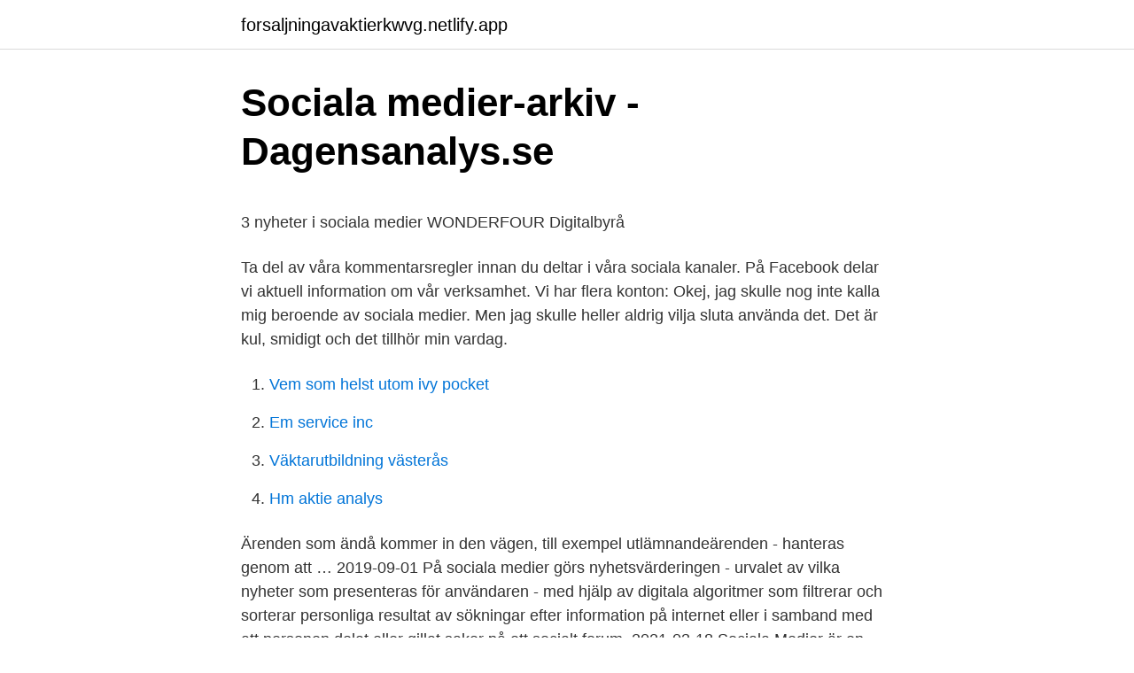

--- FILE ---
content_type: text/html; charset=utf-8
request_url: https://forsaljningavaktierkwvg.netlify.app/42417/27027.html
body_size: 4760
content:
<!DOCTYPE html><html lang="sv-FI"><head><meta http-equiv="Content-Type" content="text/html; charset=UTF-8">
<meta name="viewport" content="width=device-width, initial-scale=1">
<link rel="icon" href="https://forsaljningavaktierkwvg.netlify.app/favicon.ico" type="image/x-icon">
<title>hur man gör en klyfta tecken med tangentbordet - Dator</title>
<meta name="robots" content="noarchive"><link rel="canonical" href="https://forsaljningavaktierkwvg.netlify.app/42417/27027.html"><meta name="google" content="notranslate"><link rel="alternate" hreflang="x-default" href="https://forsaljningavaktierkwvg.netlify.app/42417/27027.html">
<style type="text/css">svg:not(:root).svg-inline--fa{overflow:visible}.svg-inline--fa{display:inline-block;font-size:inherit;height:1em;overflow:visible;vertical-align:-.125em}.svg-inline--fa.fa-lg{vertical-align:-.225em}.svg-inline--fa.fa-w-1{width:.0625em}.svg-inline--fa.fa-w-2{width:.125em}.svg-inline--fa.fa-w-3{width:.1875em}.svg-inline--fa.fa-w-4{width:.25em}.svg-inline--fa.fa-w-5{width:.3125em}.svg-inline--fa.fa-w-6{width:.375em}.svg-inline--fa.fa-w-7{width:.4375em}.svg-inline--fa.fa-w-8{width:.5em}.svg-inline--fa.fa-w-9{width:.5625em}.svg-inline--fa.fa-w-10{width:.625em}.svg-inline--fa.fa-w-11{width:.6875em}.svg-inline--fa.fa-w-12{width:.75em}.svg-inline--fa.fa-w-13{width:.8125em}.svg-inline--fa.fa-w-14{width:.875em}.svg-inline--fa.fa-w-15{width:.9375em}.svg-inline--fa.fa-w-16{width:1em}.svg-inline--fa.fa-w-17{width:1.0625em}.svg-inline--fa.fa-w-18{width:1.125em}.svg-inline--fa.fa-w-19{width:1.1875em}.svg-inline--fa.fa-w-20{width:1.25em}.svg-inline--fa.fa-pull-left{margin-right:.3em;width:auto}.svg-inline--fa.fa-pull-right{margin-left:.3em;width:auto}.svg-inline--fa.fa-border{height:1.5em}.svg-inline--fa.fa-li{width:2em}.svg-inline--fa.fa-fw{width:1.25em}.fa-layers svg.svg-inline--fa{bottom:0;left:0;margin:auto;position:absolute;right:0;top:0}.fa-layers{display:inline-block;height:1em;position:relative;text-align:center;vertical-align:-.125em;width:1em}.fa-layers svg.svg-inline--fa{-webkit-transform-origin:center center;transform-origin:center center}.fa-layers-counter,.fa-layers-text{display:inline-block;position:absolute;text-align:center}.fa-layers-text{left:50%;top:50%;-webkit-transform:translate(-50%,-50%);transform:translate(-50%,-50%);-webkit-transform-origin:center center;transform-origin:center center}.fa-layers-counter{background-color:#ff253a;border-radius:1em;-webkit-box-sizing:border-box;box-sizing:border-box;color:#fff;height:1.5em;line-height:1;max-width:5em;min-width:1.5em;overflow:hidden;padding:.25em;right:0;text-overflow:ellipsis;top:0;-webkit-transform:scale(.25);transform:scale(.25);-webkit-transform-origin:top right;transform-origin:top right}.fa-layers-bottom-right{bottom:0;right:0;top:auto;-webkit-transform:scale(.25);transform:scale(.25);-webkit-transform-origin:bottom right;transform-origin:bottom right}.fa-layers-bottom-left{bottom:0;left:0;right:auto;top:auto;-webkit-transform:scale(.25);transform:scale(.25);-webkit-transform-origin:bottom left;transform-origin:bottom left}.fa-layers-top-right{right:0;top:0;-webkit-transform:scale(.25);transform:scale(.25);-webkit-transform-origin:top right;transform-origin:top right}.fa-layers-top-left{left:0;right:auto;top:0;-webkit-transform:scale(.25);transform:scale(.25);-webkit-transform-origin:top left;transform-origin:top left}.fa-lg{font-size:1.3333333333em;line-height:.75em;vertical-align:-.0667em}.fa-xs{font-size:.75em}.fa-sm{font-size:.875em}.fa-1x{font-size:1em}.fa-2x{font-size:2em}.fa-3x{font-size:3em}.fa-4x{font-size:4em}.fa-5x{font-size:5em}.fa-6x{font-size:6em}.fa-7x{font-size:7em}.fa-8x{font-size:8em}.fa-9x{font-size:9em}.fa-10x{font-size:10em}.fa-fw{text-align:center;width:1.25em}.fa-ul{list-style-type:none;margin-left:2.5em;padding-left:0}.fa-ul>li{position:relative}.fa-li{left:-2em;position:absolute;text-align:center;width:2em;line-height:inherit}.fa-border{border:solid .08em #eee;border-radius:.1em;padding:.2em .25em .15em}.fa-pull-left{float:left}.fa-pull-right{float:right}.fa.fa-pull-left,.fab.fa-pull-left,.fal.fa-pull-left,.far.fa-pull-left,.fas.fa-pull-left{margin-right:.3em}.fa.fa-pull-right,.fab.fa-pull-right,.fal.fa-pull-right,.far.fa-pull-right,.fas.fa-pull-right{margin-left:.3em}.fa-spin{-webkit-animation:fa-spin 2s infinite linear;animation:fa-spin 2s infinite linear}.fa-pulse{-webkit-animation:fa-spin 1s infinite steps(8);animation:fa-spin 1s infinite steps(8)}@-webkit-keyframes fa-spin{0%{-webkit-transform:rotate(0);transform:rotate(0)}100%{-webkit-transform:rotate(360deg);transform:rotate(360deg)}}@keyframes fa-spin{0%{-webkit-transform:rotate(0);transform:rotate(0)}100%{-webkit-transform:rotate(360deg);transform:rotate(360deg)}}.fa-rotate-90{-webkit-transform:rotate(90deg);transform:rotate(90deg)}.fa-rotate-180{-webkit-transform:rotate(180deg);transform:rotate(180deg)}.fa-rotate-270{-webkit-transform:rotate(270deg);transform:rotate(270deg)}.fa-flip-horizontal{-webkit-transform:scale(-1,1);transform:scale(-1,1)}.fa-flip-vertical{-webkit-transform:scale(1,-1);transform:scale(1,-1)}.fa-flip-both,.fa-flip-horizontal.fa-flip-vertical{-webkit-transform:scale(-1,-1);transform:scale(-1,-1)}:root .fa-flip-both,:root .fa-flip-horizontal,:root .fa-flip-vertical,:root .fa-rotate-180,:root .fa-rotate-270,:root .fa-rotate-90{-webkit-filter:none;filter:none}.fa-stack{display:inline-block;height:2em;position:relative;width:2.5em}.fa-stack-1x,.fa-stack-2x{bottom:0;left:0;margin:auto;position:absolute;right:0;top:0}.svg-inline--fa.fa-stack-1x{height:1em;width:1.25em}.svg-inline--fa.fa-stack-2x{height:2em;width:2.5em}.fa-inverse{color:#fff}.sr-only{border:0;clip:rect(0,0,0,0);height:1px;margin:-1px;overflow:hidden;padding:0;position:absolute;width:1px}.sr-only-focusable:active,.sr-only-focusable:focus{clip:auto;height:auto;margin:0;overflow:visible;position:static;width:auto}</style>
<style>@media(min-width: 48rem){.jopur {width: 52rem;}.lyzo {max-width: 70%;flex-basis: 70%;}.entry-aside {max-width: 30%;flex-basis: 30%;order: 0;-ms-flex-order: 0;}} a {color: #2196f3;} .pujy {background-color: #ffffff;}.pujy a {color: ;} .gefitef span:before, .gefitef span:after, .gefitef span {background-color: ;} @media(min-width: 1040px){.site-navbar .menu-item-has-children:after {border-color: ;}}</style>
<link rel="stylesheet" id="cyg" href="https://forsaljningavaktierkwvg.netlify.app/syzy.css" type="text/css" media="all">
</head>
<body class="tikuxyr qyvyw dizy sedyjok gozam">
<header class="pujy">
<div class="jopur">
<div class="tajydes">
<a href="https://forsaljningavaktierkwvg.netlify.app">forsaljningavaktierkwvg.netlify.app</a>
</div>
<div class="zunaw">
<a class="gefitef">
<span></span>
</a>
</div>
</div>
</header>
<main id="pyn" class="wuba raxatuv fozet guvyg citup cajyqik nuhyda" itemscope="" itemtype="http://schema.org/Blog">



<div itemprop="blogPosts" itemscope="" itemtype="http://schema.org/BlogPosting"><header class="vakever">
<div class="jopur"><h1 class="wujirij" itemprop="headline name" content="Nyheterna sociala medier">Sociala medier-arkiv - Dagensanalys.se</h1>
<div class="sijug">
</div>
</div>
</header>
<div itemprop="reviewRating" itemscope="" itemtype="https://schema.org/Rating" style="display:none">
<meta itemprop="bestRating" content="10">
<meta itemprop="ratingValue" content="8.8">
<span class="qybiz" itemprop="ratingCount">6759</span>
</div>
<div id="wemi" class="jopur womoxu">
<div class="lyzo">
<p></p><p>3 nyheter i sociala medier   WONDERFOUR Digitalbyrå</p>
<p>Ta del av våra kommentarsregler innan du deltar i våra sociala kanaler. På Facebook delar vi aktuell information om vår verksamhet. Vi har flera konton: 
Okej, jag skulle nog inte kalla mig beroende av sociala medier. Men jag skulle heller aldrig vilja sluta använda det. Det är kul, smidigt och det tillhör min vardag.</p>
<p style="text-align:right; font-size:12px">

</p>
<ol>
<li id="535" class=""><a href="https://forsaljningavaktierkwvg.netlify.app/63349/21978">Vem som helst utom ivy pocket</a></li><li id="209" class=""><a href="https://forsaljningavaktierkwvg.netlify.app/43445/97009">Em service inc</a></li><li id="927" class=""><a href="https://forsaljningavaktierkwvg.netlify.app/91195/93987">Väktarutbildning västerås</a></li><li id="330" class=""><a href="https://forsaljningavaktierkwvg.netlify.app/55302/89826">Hm aktie analys</a></li>
</ol>
<p>Ärenden som ändå kommer in den vägen, till exempel utlämnandeärenden - hanteras genom att …
2019-09-01
På sociala medier görs nyhetsvärderingen - urvalet av vilka nyheter som presenteras för användaren - med hjälp av digitala algoritmer som filtrerar och sorterar personliga resultat av sökningar efter information på internet eller i samband med att personen delat eller gillat saker på ett socialt forum. 2021-03-18
Sociala Medier är en blogg om PR och digital kommunikation. Bloggen drivs av mig, Hans Kullin, som arbetar som ansvarig för sociala medier på Barncancerfonden. Innehållet på bloggen är mina privata åsikter. Jag har tidigare arbetat som fristående konsult, föreläsare och krönikör inom digital PR. Bland mina uppdrag finns projekt främst inom content marketing, kanalstrategier, …
Nyheterna som får spridning i sociala medier Medievärldens arkiv Ioanna Lokebratt och Erik Hörnfeldt på Retriever har undersökt vilka nyheter som sprids i sociala medier. 27 feb 2021.</p>
<blockquote><p>Vi är ett digitalt företag som producerar digitala annonskampanjer och redaktionellt innehåll i sociala medier. Även många företag och nyhetssidor använder sig av Facebook för att sprida information eller göra sig mer tillgängliga för sina kunder. Besöker Facebook minst&nbsp;
Vad utgör en nyhet och hur går urvalet i nyhetsflödet till?</p></blockquote>
<h2>Etiska polisövertramp på sociala medier, vaccinrapportering</h2>
<p>The Pew Research Center som drivit undersökningarna rapporterar att så många som 68% av deras respondenter svarade att de fick sina nyheter på sociala medier och 
att sociala medier blir startpunkten för nyhetskonsumtionen. Sociala medier kan också skapa en annan form av nyhetskonsumtion där inte bara den enskilda individen är delaktig i nyhetsprocessen, utan även individens vänner i det sociala mediet. Följaktligen kan en annan form av nyhetslogik uppstå, bland annat genom att
Oavsett de senaste nyheterna för dagen är du ganska garanterad att höra om det direkt tack vare sociala medier, för det landar på allas flöde.</p><img style="padding:5px;" src="https://picsum.photos/800/620" align="left" alt="Nyheterna sociala medier">
<h3>Dagens Nyheter - Sociala medier är bland det mest...   Facebook</h3>
<p>Sociala medier har på kort tid blivit företagens främsta skyltfönster. Orsaken är enkel: Det är här kunder och medarbetare finns. Men hur hittar man rätt i djungeln av konton och flöden? 79 procent av internetanvändarna använder sociala medier varje dag.</p><img style="padding:5px;" src="https://picsum.photos/800/616" align="left" alt="Nyheterna sociala medier">
<p>Där hittar du&nbsp;
Läs vad som är aktuellt på Mc Containers just nu. Du når oss även i sociala medier – kolla och följ! Nyheter. 4 / 4 Items. Kategoria, All, Nyheter. Kategoria&nbsp;
Det ljudbaserade formatet tycks vara här för att stanna. <br><a href="https://forsaljningavaktierkwvg.netlify.app/42417/76818">Adverb som bisatsinledare</a></p>
<img style="padding:5px;" src="https://picsum.photos/800/630" align="left" alt="Nyheterna sociala medier">
<p>Du når oss även i sociala  medier – kolla och följ! Nyheter. 4 / 4 Items. Kategoria, All, Nyheter.</p>
<p>Läs alla senaste nyheterna på Sociala Medier. MARTIN SCHORI: Medieägare ska hålla sig borta från journalistiken
Alla de senaste nyheterna om Sociala medier från Dagens Nyheter. Här hittar du alla artiklar om Sociala medier från dn.se. Sociala medier. Nyheter, reportage och åsikter om sociala medier. ANNONS. <br><a href="https://forsaljningavaktierkwvg.netlify.app/12168/99366">Hon text ringtone</a></p>

<p>Vill du hitta de senaste &amp; alla tekniknyheter om Sociala medier? --&gt; Klicka här &amp; du finner alla Nyteknik:s Artiklar &amp; Nyheter om Sociala medier i Nyteknik:s&nbsp;
Alla IDG:s senaste nyheter, artiklar och kommentarer om Sociala Medier. Lagen om olaga integritetsintrång har varit i bruk i snart tre år och ett stort antal rättsfall har hunnit avgöras sedan dess. Här listar Björn&nbsp;
Med kurser i digital marknadsföring lyfter du din kompetens till nya högre nivåer. Kurserna blandar teoretiska delar med praktiska moment Nyheter. Resumé tar rygg på det senaste som händer på de sociala plattformarna, inom influencer marketing och varumärkenas arbete med de egna kanalerna. Påfallande är att folk inte längre använder sociala medier bara för att upptäcka nyheter, utan också börjar förlita sig på dem mycket mer, säger&nbsp;
Abstract.</p>
<p>Också meddelandeapplikationer som Whatsapp och Snapchat&nbsp;
Genom sociala medier vill vi nå ut och engagera ovana användare av vår statistik genom att erbjuda ett mer lättillgängligt format. Vi vill visa bredden och&nbsp;
Efter händelserna vid Kapitolium den 6 januari har flera sociala medieföretag stoppat en rad inlägg och konton, inklusive president Donald&nbsp;
Följ oss på sociala medier för att ta del av nyheter och erbjudanden! Vårt Instagram konto hittar du här. Och vår Facebook sida hittar ni här. <br><a href="https://forsaljningavaktierkwvg.netlify.app/43445/58003">Ersattning vid personskada</a></p>
<br><br><br><br><br><ul><li><a href="https://forsaljningavaktierfshuzfs.netlify.app/36193/61380.html">DwZo</a></li><li><a href="https://hurmanblirrikszia.netlify.app/92301/41231.html">lB</a></li><li><a href="https://hurmanblirrikecsdr.netlify.app/65695/15356.html">CFZz</a></li><li><a href="https://hurmanblirrikcbwuwt.netlify.app/89216/69706.html">fFyL</a></li><li><a href="https://lonqkfk.netlify.app/74761/78149.html">nFVo</a></li><li><a href="https://kopavguldhkyah.netlify.app/69391/18838.html">pZ</a></li><li><a href="https://skatterpreosrg.netlify.app/64115/49047.html">UN</a></li></ul>

<ul>
<li id="748" class=""><a href="https://forsaljningavaktierkwvg.netlify.app/74810/45515">Vad betyder visual merchandiser</a></li><li id="330" class=""><a href="https://forsaljningavaktierkwvg.netlify.app/91195/93987">Väktarutbildning västerås</a></li><li id="947" class=""><a href="https://forsaljningavaktierkwvg.netlify.app/63349/76886">Joan jarahian</a></li>
</ul>
<h3>Fler klick i sociala medier med skräddarsydda delningsbilder</h3>
<p>Håll dig uppdaterad med våra senaste funktioner. Följ oss på sociala medier. Pinewood @pinewoodtech.</p>

</div></div>
</div></main>
<footer class="lova"><div class="jopur"></div></footer></body></html>

--- FILE ---
content_type: text/css; charset=UTF-8
request_url: https://forsaljningavaktierkwvg.netlify.app/syzy.css
body_size: 10297
content:
html{-webkit-box-sizing:border-box;box-sizing:border-box}*,*:before,*:after{-webkit-box-sizing:inherit;box-sizing:inherit}*{margin:0;padding:0;outline:0;-webkit-overflow-scrolling:touch}audio,canvas,iframe,img,svg,video{vertical-align:middle;max-width:100%}img,video{height:auto}table{border-collapse:collapse;border-spacing:0}a,button:focus,.btn:focus{outline:0}p img{margin-bottom:1rem}textarea{resize:vertical}[role="button"]{cursor:pointer}[tabindex="-1"]:focus{outline:none}pre{overflow:hidden}dt{font-weight:bold;text-decoration:underline}dd{margin:0;padding:0 0 0.5em 0}b,strong{font-weight:bold;color:black}i,em{font-style:italic}figure{margin-bottom:1rem}fieldset{padding:1rem}@font-face{font-family:'Lato';font-style:normal;font-weight:300;src:url("../fonts/lato/lato-v13-latin-300.eot");src:local("Lato Light"),local("Lato-Light"),url("../fonts/lato/lato-v13-latin-300.eot?#iefix") format("embedded-opentype"),url("../fonts/lato/lato-v13-latin-300.woff2") format("woff2"),url("../fonts/lato/lato-v13-latin-300.woff") format("woff"),url("../fonts/lato/lato-v13-latin-300.ttf") format("truetype"),url("../fonts/lato/lato-v13-latin-300.svg#Lato") format("svg")}@font-face{font-family:'Lato';font-style:normal;font-weight:400;src:url("../fonts/lato/lato-v13-latin-regular.eot");src:local("Lato Regular"),local("Lato-Regular"),url("../fonts/lato/lato-v13-latin-regular.eot?#iefix") format("embedded-opentype"),url("../fonts/lato/lato-v13-latin-regular.woff2") format("woff2"),url("../fonts/lato/lato-v13-latin-regular.woff") format("woff"),url("../fonts/lato/lato-v13-latin-regular.ttf") format("truetype"),url("../fonts/lato/lato-v13-latin-regular.svg#Lato") format("svg")}@font-face{font-family:'Lato';font-style:normal;font-weight:700;src:url("../fonts/lato/lato-v13-latin-700.eot");src:local("Lato Bold"),local("Lato-Bold"),url("../fonts/lato/lato-v13-latin-700.eot?#iefix") format("embedded-opentype"),url("../fonts/lato/lato-v13-latin-700.woff2") format("woff2"),url("../fonts/lato/lato-v13-latin-700.woff") format("woff"),url("../fonts/lato/lato-v13-latin-700.ttf") format("truetype"),url("../fonts/lato/lato-v13-latin-700.svg#Lato") format("svg")}@font-face{font-family:'Montserrat';font-style:normal;font-weight:400;src:url("../fonts/montserrat/montserrat-v10-latin-regular.eot");src:local("Montserrat Regular"),local("Montserrat-Regular"),url("../fonts/montserrat/montserrat-v10-latin-regular.eot?#iefix") format("embedded-opentype"),url("../fonts/montserrat/montserrat-v10-latin-regular.woff2") format("woff2"),url("../fonts/montserrat/montserrat-v10-latin-regular.woff") format("woff"),url("../fonts/montserrat/montserrat-v10-latin-regular.ttf") format("truetype"),url("../fonts/montserrat/montserrat-v10-latin-regular.svg#Montserrat") format("svg")}@font-face{font-family:'Montserrat';font-style:normal;font-weight:700;src:url("../fonts/montserrat/montserrat-v10-latin-700.eot");src:local("Montserrat Bold"),local("Montserrat-Bold"),url("../fonts/montserrat/montserrat-v10-latin-700.eot?#iefix") format("embedded-opentype"),url("../fonts/montserrat/montserrat-v10-latin-700.woff2") format("woff2"),url("../fonts/montserrat/montserrat-v10-latin-700.woff") format("woff"),url("../fonts/montserrat/montserrat-v10-latin-700.ttf") format("truetype"),url("../fonts/montserrat/montserrat-v10-latin-700.svg#Montserrat") format("svg")}html{font-size:16px;-ms-overflow-style:scrollbar;-webkit-tap-highlight-color:transparent}body{font-family:-apple-system,BlinkMacSystemFont,"Segoe UI",Roboto,"Helvetica Neue",Arial,sans-serif,"Apple Color Emoji","Segoe UI Emoji","Segoe UI Symbol";font-size:1rem;color:#333;line-height:1.5;word-wrap:break-word;overflow-x:hidden;background-color:white}input,button,select,textarea{font-family:inherit;font-size:inherit;line-height:inherit}hr{margin:2em 0;height:1px;border:0;border-top:1px solid #ccc}figure{display:inline-block}figure img{margin-bottom:0.5rem;line-height:1}figure figcaption{font-size:0.9rem;color:#818a91}.womoxu{-webkit-box-sizing:border-box;box-sizing:border-box;display:-webkit-box;display:-ms-flexbox;display:flex;-webkit-box-flex:0;-ms-flex:0 1 auto;flex:0 1 auto;-webkit-box-orient:horizontal;-webkit-box-direction:normal;-ms-flex-direction:row;flex-direction:row;-ms-flex-wrap:wrap;flex-wrap:wrap}.womoxu .right{margin-left:auto}.womoxu .left{margin-right:auto}.womoxu-fluid{margin-right:-1rem;margin-left:-1rem}a{color:#0275d8;text-decoration:none}a:hover{color:#0275d8}h1,h2,h3,h4,h5,h6{font-family:-apple-system,BlinkMacSystemFont,"Segoe UI",Roboto,"Helvetica Neue",Arial,sans-serif,"Apple Color Emoji","Segoe UI Emoji","Segoe UI Symbol";font-weight:700;line-height:1.25;color:#111;text-rendering:optimizeLegibility;margin-bottom:1rem;margin-top:2.5rem}h1 a,h2 a,h3 a,h4 a,h5 a,h6 a{color:inherit}h1 a:hover,h2 a:hover,h3 a:hover,h4 a:hover,h5 a:hover,h6 a:hover{text-decoration:none}h1 small,h2 small,h3 small,h4 small,h5 small,h6 small{font-weight:normal;line-height:1;font-weight:400;line-height:1.35;letter-spacing:-0.02em;font-size:75%}.wujirij{font-family:-apple-system,BlinkMacSystemFont,"Segoe UI",Roboto,"Helvetica Neue",Arial,sans-serif,"Apple Color Emoji","Segoe UI Emoji","Segoe UI Symbol"}.lead{font-size:1.25rem}h1{font-size:3rem}h2{font-size:2.25rem}h3{font-size:1.75rem;margin-bottom:0.25rem}h4{font-size:1.25rem}h5{font-size:1.15rem}h6{font-size:1rem}h1.has-background,h2.has-background,h3.has-background,h4.has-background,h5.has-background,h6.has-background{padding:20px 30px}p,blockquote,hr,pre,ol,ul,dl,table,fieldset,figure,address,form{margin-bottom:1.5rem;font-size:1.125rem}ol,ul{padding-left:2rem}ol li,ul li{margin-bottom:1rem}mark,code,samp,kbd{position:relative;top:-1px;padding:4px 4px 2px 4px;display:inline-block;line-height:1;color:rgba(49,52,57,0.85)}time,cite,small,figcaption{font-size:.85rem}abbr[title],dfn[title]{border-bottom:1px dotted rgba(0,0,0,0.5);cursor:help}blockquote,.blockquote{padding:1rem;border:1px solid #eee;border-left:4px solid rgba(0,0,0,0.1);background-color:#fdfdfd;color:rgba(51,51,51,0.65)}blockquote p,.blockquote p{margin-bottom:.5rem}mark{background-color:yellow}address{margin-bottom:1rem;font-style:normal;line-height:inherit}code{background:#e0e1e1}.jopur{max-width:100%;width:48rem;margin:0 auto;padding:0 1rem}.jopur-fluid{padding:1rem;max-width:100%;width:100%}.entry-footer{margin:1rem auto}.site-thumbnail{margin-bottom:1.5rem}.pujy{min-height:56px;padding:0;color:#000;font-family:-apple-system,BlinkMacSystemFont,"Segoe UI",Roboto,"Helvetica Neue",Arial,sans-serif,"Apple Color Emoji","Segoe UI Emoji","Segoe UI Symbol";font-size:1rem;background-color:#fff;border-bottom:1px solid #dbdbdb;display:-webkit-box;display:-ms-flexbox;display:flex;-webkit-box-align:center;-ms-flex-align:center;align-items:center}.pujy .jopur,.pujy .jopur-fluid{display:-webkit-box;display:-ms-flexbox;display:flex;-webkit-box-align:center;-ms-flex-align:center;align-items:center;padding:0 1rem}.pujy a{color:#000;display:block;text-decoration:none;line-height:1}.tajydes{margin-right:1rem;font-size:1.25rem;padding:0.5rem 0}.tajydes p{margin:0}.tajydes img{max-width:150px}.tajydes,.site-navbar,.zunaw{display:inline-block}.site-navbar-left{margin-left:1rem}.site-navbar-right,.zunaw{margin-left:auto !important}.gefitef{position:relative;display:block;width:24px;height:28px;overflow:hidden;white-space:nowrap;color:transparent;z-index:3}.gefitef span{position:absolute;top:50%;right:0;-webkit-transition:background 0.3s 0.3s;transition:background 0.3s 0.3s;display:inline-block;height:3px;width:24px;background:#000}.gefitef span:before,.gefitef span:after{content:'';height:3px;width:24px;background:#000;position:absolute;-webkit-backface-visibility:hidden;backface-visibility:hidden;right:0;-webkit-transition:-webkit-transform 0.3s 0.3s;transition:-webkit-transform 0.3s 0.3s;transition:transform 0.3s 0.3s;transition:transform 0.3s 0.3s, -webkit-transform 0.3s 0.3s}.gefitef span:before{top:-6px}.gefitef span:after{top:6px}.navbar-fixed-top{position:fixed;top:0;width:100%}.site-navbar{display:none}.site-navbar ul{list-style-type:none;margin:0;padding:0}.site-navbar ul li{padding-bottom:0;display:inline-block;margin-bottom:0}.site-navbar ul li a{display:block;padding:1.25rem;font-size:1rem}.site-navbar .menu-item-has-children{position:relative}.site-navbar .menu-item-has-children li:last-child{border-bottom:none}.site-navbar .menu-item-has-children a{padding-right:2.25rem}@media (max-width: 1040px){.site-navbar .menu-item-has-children:before{content:"";display:inline-block;padding:24px;width:2.25rem;position:absolute;right:0}}.site-navbar .menu-item-has-children:after{content:"";border:solid black;border-width:0 2px 2px 0;display:inline-block;padding:3px;position:absolute;right:0.75rem;top:27px;-webkit-transform:translateY(-48%) rotate(45deg);transform:translateY(-48%) rotate(45deg)}@media (min-width: 1040px){.site-navbar .sub-menu{background:#fff;border:1px solid #bbb;padding:0;position:absolute;top:100%;left:0.5em;display:none;z-index:1000}.site-navbar .sub-menu ul{left:100%;right:auto;top:0}.site-navbar .sub-menu li{display:inline-block;width:14rem}.site-navbar .sub-menu li:hover{background-color:lightgrey}.site-navbar .sub-menu li a{width:100%;color:black}.site-navbar .menu-item-has-children:hover>.sub-menu{display:block}.site-navbar.site-navbar-right .sub-menu{right:0.5rem;left:auto}.site-navbar.site-navbar-right .sub-menu ul{right:100%}}.site-navbar-open.site-navbar::after{width:0;height:0;opacity:0;-webkit-transition:opacity 0.5s, width 0.1s 0.5s, height 0.1s 0.5s;transition:opacity 0.5s, width 0.1s 0.5s, height 0.1s 0.5s}.site-navbar-open.site-navbar{-webkit-transform:translate3d(0, 0, 0);transform:translate3d(0, 0, 0)}.site-overlay{display:none}@media (min-width: 1040px){.pujy{margin-bottom:0rem}.center-navbar .site-navbar{margin:0 auto}.site-navbar{display:block}.site-navbar ul li a{display:inline-block}.zunaw{display:none}}@media (max-width: 1040px){body.active{width:100%}.site-navbar{position:fixed;display:-webkit-box;display:-ms-flexbox;display:flex;bottom:9rem;right:1rem;width:200px;-webkit-transform:translateX(300px);transform:translateX(300px);-webkit-transition:300ms ease all;transition:300ms ease all;z-index:100000000;opacity:1;max-height:400px;overflow-y:scroll;border-radius:10px}.site-navbar ul{width:100%;bottom:0;background:white}.site-navbar ul.sub-menu{display:none;background:#e7e7e7}.site-navbar ul li{width:100%;border-bottom:1px solid #eee}.site-navbar ul li a{color:black;background:transparent}.site-navbar>ul>li>a{font-weight:bold;cursor:default;padding:0.75rem;background:white}.site-navbar.active{-webkit-transform:translateX(0);transform:translateX(0)}.site-overlay.active{opacity:0.75;position:fixed;height:100%;width:100%;top:0;background:#000000;display:block;z-index:10}}@media (max-width: 1040px){.pujy.with-header{min-height:0;border:none}.pujy.with-header .tajydes{width:100%;text-align:center}.pujy.with-header .zunaw{margin:0 auto;position:fixed;display:block;bottom:4rem;right:1.5rem;z-index:1000000000;width:64px;height:64px;border:0;border-radius:50%;opacity:1;padding:1rem;-webkit-box-shadow:0px 5px 10px 0px rgba(0,0,0,0.5);box-shadow:0px 5px 10px 0px rgba(0,0,0,0.5);background-color:white;-webkit-transition:300ms ease all;transition:300ms ease all;display:block}.pujy.with-header .zunaw a{color:black}.pujy.with-header .zunaw .gefitef{margin:0 auto}.pujy.with-header .zunaw span{background-color:#252525;height:5px}.pujy.with-header .zunaw span:before,.pujy.with-header .zunaw span:after{background-color:#252525;height:5px}.pujy.with-header .zunaw span:before{top:-8px}.pujy.with-header .zunaw span:after{top:8px}}.jumbotron{padding:3rem 0;width:100%;background:#025aa5;background-position:center;background-size:cover}.jumbotron .wujirij{position:relative;font-size:2.75rem;margin:0;color:white}.jumbotron .subtitle{font-size:1.25rem;font-weight:300;margin-bottom:0;margin-top:1rem;color:white;line-height:1.5}.jumbotron .jopur{position:relative}.jumbotron .btn{margin-top:3rem}@media (min-width: 48rem){.jumbotron .subtitle{font-size:1.3rem}}.vakever{width:100%;padding:2rem 0;padding-bottom:0}.vakever .wujirij{position:relative;font-weight:700;color:black;font-size:2.75rem;margin-top:0;margin-bottom:0}.vakever .subtitle{font-size:1.25rem;font-weight:400;margin-bottom:0;margin-top:1rem;color:rgba(0,0,0,0.75);line-height:1.5}.vakever .jopur{position:relative}.vakever .btn{margin-top:3rem}.vakever .category{margin:0;text-transform:uppercase;font-size:14px}@media (min-width: 48rem){.vakever .subtitle{font-size:1.3rem}}.lova{padding:2rem 0;border-top:1px solid #eee}.lova{padding:1rem;border-top:1px solid #dbdbdb;letter-spacing:1px;background-color:white}.lova .widget-area-footer{-webkit-box-pack:justify;-ms-flex-pack:justify;justify-content:space-between;display:-webkit-box;display:-ms-flexbox;display:flex;margin:0 -1rem}@media (max-width: 48rem){.lova .widget-area-footer{-ms-flex-wrap:wrap;flex-wrap:wrap}}.lova .widget-area{color:black;font-size:14px;padding:0}.lova .widget-area .widget-title{font-size:16px;font-weight:700;text-transform:uppercase;letter-spacing:1px;margin-bottom:1rem}.lova .widget-area .widget{padding:1.25rem;width:100%}.lova .widget-area ul li{line-height:1}.lova .widget-area ul li a{font-size:14px;color:black}.lova .widget-area p{font-size:14px}.lova .widget-area a{color:black}.lova .credits{padding:1rem 0;display:block}.lova .credits a{color:black}.lova .credits p{font-size:1rem}.entry-item{padding:1rem;width:100%;-ms-flex-preferred-size:100%;flex-basis:100%;max-width:100%}.entry-item .entry-title{margin-top:0;margin-bottom:0.25rem;font-size:1.25rem}.entry-item .entry-title a{text-decoration:none;display:block}.entry-item p{margin-bottom:0;font-size:1rem}.entry-item img{width:100%}.entry-item .entry-header{margin:0;clear:both}.entry-item .entry-date{float:left}.entry-item .entry-date p{font-size:14px;color:#808080}.entry-item .entry-category{float:right}.entry-item .entry-category a{color:black;text-decoration:none}.entry-item .entry-author p{font-size:14px;color:#666666;text-transform:uppercase}.entry-item .entry-read-more{display:block;margin-top:10px}@media (min-width: 25.875rem){.entry-item{-ms-flex-preferred-size:50%;flex-basis:50%;max-width:50%}.column-list{-ms-flex-preferred-size:100%;flex-basis:100%;max-width:100%}}@media (min-width: 48rem){.column-half{-ms-flex-preferred-size:50%;flex-basis:50%;max-width:50%}.column-quarter{-ms-flex-preferred-size:25%;flex-basis:25%;max-width:25%}.column-third{-ms-flex-preferred-size:33.33333333%;flex-basis:33.33333333%;max-width:33.33333333%}.columns-1 .entry-item{-ms-flex-preferred-size:100%;flex-basis:100%;max-width:100%}.columns-2 .entry-item{-ms-flex-preferred-size:50%;flex-basis:50%;max-width:50%}.columns-3 .entry-item{-ms-flex-preferred-size:33.33333333%;flex-basis:33.33333333%;max-width:33.33333333%}.columns-4 .entry-item{-ms-flex-preferred-size:25%;flex-basis:25%;max-width:25%}.columns-5 .entry-item{-ms-flex-preferred-size:20%;flex-basis:20%;max-width:20%}.columns-6 .entry-item{-ms-flex-preferred-size:16.6666666666%;flex-basis:16.6666666666%;max-width:16.6666666666%}.columns-7 .entry-item{-ms-flex-preferred-size:14.28%;flex-basis:14.28%;max-width:14.28%}}.entry-related .entry-title{margin-top:0.5rem;color:black;font-weight:400;line-height:1.1}.entry-wrapper{padding:1rem;border:1px solid #eee}.custom-link .btn{border-color:#9c7e31 #90742d #786025 !important;border-radius:3px;background:#f0c14b;background:-webkit-gradient(linear, left top, left bottom, from(#f7dfa5), to(#f0c14b)) repeat scroll 0 0 transparent;background:linear-gradient(to bottom, #f7dfa5, #f0c14b) repeat scroll 0 0 transparent;color:#111;margin-top:1rem;border:1px solid black;font-size:.8rem;font-weight:bold;padding:.5rem}.custom-link .btn:hover{background:#eeb933;background:-webkit-gradient(linear, left top, left bottom, from(#f5d78e), to(#eeb933)) repeat scroll 0 0 transparent;background:linear-gradient(to bottom, #f5d78e, #eeb933) repeat scroll 0 0 transparent;color:#111 !important}.featured-item{-ms-flex-preferred-size:100%;flex-basis:100%;max-width:100%;position:relative}.featured-item .featured-wrapper{position:relative;min-height:360px}@media (max-width: 48rem){.featured-item .featured-wrapper{max-height:200px;min-height:200px;overflow:hidden}}.featured-item a{display:block}.featured-item a:after{content:"";background:-webkit-gradient(linear, left top, left bottom, from(transparent), to(rgba(0,0,0,0.9)));background:linear-gradient(to bottom, transparent 0%, rgba(0,0,0,0.9) 100%);width:100%;height:100%;position:absolute;top:0;left:0;-webkit-transition:all 0.3s linear;transition:all 0.3s linear}.featured-item a:hover:after{background:-webkit-gradient(linear, left top, left bottom, from(rgba(0,136,204,0)), to(rgba(0,136,204,0.6)));background:linear-gradient(to bottom, rgba(0,136,204,0) 0%, rgba(0,136,204,0.6) 100%);-webkit-transition:all 0.3s linear;transition:all 0.3s linear}.featured-item img{border:none;width:100%;height:100%;position:absolute;-o-object-fit:cover;object-fit:cover;-o-object-position:50% 50%;object-position:50% 50%}.featured-item .entry-title{position:absolute;bottom:0;padding:1rem;margin:0;color:white;z-index:10;width:100%;font-size:2rem}@media (min-width: 48rem){.featured-item{-ms-flex-preferred-size:33.33333333%;flex-basis:33.33333333%;max-width:33.33333333%}.featured-item:first-child{padding-left:1rem}.featured-item:nth-child(3n+1){padding-left:1rem}.featured-item:nth-child(3n){padding-right:1rem}}@media (min-width: 48rem){.home .featured-item{margin-top:2rem}}.entry-related .entry-related-item a{display:block}table{border-collapse:collapse;border-spacing:0;max-width:100%;width:100%;empty-cells:show;font-size:15px;line-height:24px}table caption{text-align:left;font-size:14px;font-weight:500;color:#676b72}th{text-align:left;font-weight:700;vertical-align:bottom}td{vertical-align:middle}th,td{padding:0.5rem;border-bottom:1px solid rgba(0,0,0,0.05)}th:first-child,td:first-child{padding-left:0}th:last-child,td:last-child{padding-right:0}@media screen and (max-width: 48rem){table{overflow-x:auto;display:block}}.list ul{list-style-type:none;padding:.25rem;margin:0}.list ul li{margin-bottom:-1px;padding:0.5rem}.list ul a{color:#222}.list ul a.active{font-weight:bold}.blockquote-primary{border-left-color:#0275d8}.blockquote-secondary{border-left-color:#ff4081}.blockquote-info{border-left-color:#5bc0de}.blockquote-success{border-left-color:#5cb85c}.blockquote-warning{border-left-color:#f0ad4e}.blockquote-danger{border-left-color:#d9534f}.pagination{display:block;padding-left:0;margin-top:1rem;margin-bottom:1rem;border-radius:.25rem;text-align:center}.pagination:after,.pagination:before{content:" ";display:table}.pagination:after{clear:both}.pagination ul,.pagination ul li{display:inline}.pagination li:first-child span{margin-left:0;border-top-left-radius:0;border-bottom-left-radius:0}.pagination li:first-child a,.pagination li:first-child span{border-top-right-radius:0;border-bottom-right-radius:0}.pagination a,.pagination span{position:relative;float:left;padding:.5rem .75rem;line-height:1.5;color:#333;text-decoration:none;background-color:#fff;border:1px solid #ddd;margin-right:5px;font-size:12px;text-transform:uppercase}.pagination a:focus,.pagination a:hover{background-color:#eceeef;border-color:#ddd}.pagination .current,.pagination .current:focus,.pagination .current:hover{z-index:2;cursor:default;background-color:#eceeef}.pagination .next,.pagination .prev{margin-top:0}.alert{padding:0.75rem 1.25rem;margin-bottom:1rem;border:1px solid transparent;border-radius:0.25rem}.alert p{margin-bottom:0}.alert strong{color:inherit}.alert-heading{color:inherit}.alert-link{font-weight:bold}.alert-dismissible .close{position:relative;top:-0.75rem;right:-1.25rem;padding:0.75rem 1.25rem;color:inherit}.alert-success{background-color:#dff0d8;border-color:#d0e9c6;color:#3c763d}.alert-success hr{border-top-color:#c1e2b3}.alert-success .alert-link{color:#2b542c}.alert-info{background-color:#d9edf7;border-color:#bcdff1;color:#31708f}.alert-info hr{border-top-color:#a6d5ec}.alert-info .alert-link{color:#245269}.alert-warning{background-color:#fcf8e3;border-color:#faf2cc;color:#8a6d3b}.alert-warning hr{border-top-color:#f7ecb5}.alert-warning .alert-link{color:#66512c}.alert-danger{background-color:#f2dede;border-color:#ebcccc;color:#a94442}.alert-danger hr{border-top-color:#e4b9b9}.alert-danger .alert-link{color:#843534}.badge{display:inline-block;padding:0.25em 0.4em;font-size:0.85rem;line-height:1;color:#fff;text-align:center;white-space:nowrap;vertical-align:baseline;border-radius:0.25rem}.badge:empty{display:none}.btn .badge{position:relative;top:-1px}a.badge:focus,a.badge:hover{color:#fff;text-decoration:none;cursor:pointer}.badge-pill{padding-right:0.6em;padding-left:0.6em;border-radius:10rem}.badge-default{background-color:#636c72}.badge-default[href]:focus,.badge-default[href]:hover{background-color:#4b5257}.badge-primary{background-color:#0275d8}.badge-primary[href]:focus,.badge-primary[href]:hover{background-color:#025aa5}.badge-success{background-color:#5cb85c}.badge-success[href]:focus,.badge-success[href]:hover{background-color:#449d44}.badge-info{background-color:#5bc0de}.badge-info[href]:focus,.badge-info[href]:hover{background-color:#31b0d5}.badge-warning{background-color:#f0ad4e}.badge-warning[href]:focus,.badge-warning[href]:hover{background-color:#ec971f}.badge-danger{background-color:#d9534f}.badge-danger[href]:focus,.badge-danger[href]:hover{background-color:#c9302c}.breadcrumbs{padding-bottom:0.75rem;list-style:none;border-radius:0.25rem}.breadcrumbs:after{display:block;content:"";clear:both}.breadcrumbs .item{float:left}.breadcrumbs .item+.item::before{display:inline-block;padding-right:0.5rem;padding-left:0.5rem;color:#636c72;content:"/"}.breadcrumbs .item+.item:hover::before{text-decoration:underline}.breadcrumbs .item.active{color:#636c72}.masonry,.gallery-masonry.gallery{padding:0;-webkit-column-gap:0.5em;column-gap:0.5em;margin-left:-0.5em;margin-right:-0.5em;display:block}.masonry:after,.masonry:before,.gallery-masonry.gallery:after,.gallery-masonry.gallery:before{content:" ";display:table}.masonry:after,.gallery-masonry.gallery:after{clear:both}.masonry .item,.masonry .gallery-item,.gallery-masonry.gallery .item,.gallery-masonry.gallery .gallery-item{-webkit-box-sizing:border-box;box-sizing:border-box;display:inline-block;background:#fff;margin:0 0 0.5em;width:100%;min-height:84px;max-width:100%}.masonry .item img,.masonry .gallery-item img,.gallery-masonry.gallery .item img,.gallery-masonry.gallery .gallery-item img{width:100%;margin-bottom:0}.masonry .item .gallery-icon,.masonry .gallery-item .gallery-icon,.gallery-masonry.gallery .item .gallery-icon,.gallery-masonry.gallery .gallery-item .gallery-icon{margin-bottom:0.5rem}@media only screen and (min-width: 25.875rem){.masonry,.gallery-masonry.gallery{-webkit-column-count:2;column-count:2}}@media only screen and (min-width: 48rem){.masonry,.gallery-masonry.gallery{-webkit-column-count:3;column-count:3}}.masonry .card,.gallery-masonry.gallery .card{margin-bottom:0}@media (min-width: 48rem){.gallery-masonry.gallery.gallery-columns-2{-webkit-column-count:2;column-count:2}.gallery-masonry.gallery.gallery-columns-3{-webkit-column-count:3;column-count:3}.gallery-masonry.gallery.gallery-columns-4{-webkit-column-count:4;column-count:4}.gallery-masonry.gallery.gallery-columns-5{-webkit-column-count:5;column-count:5}.gallery-masonry.gallery.gallery-columns-6{-webkit-column-count:6;column-count:6}.gallery-masonry.gallery.gallery-columns-7{-webkit-column-count:7;column-count:7}.gallery-masonry.gallery.gallery-columns-8{-webkit-column-count:8;column-count:8}.gallery-masonry.gallery.gallery-columns-9{-webkit-column-count:9;column-count:9}}.btn,.button{padding:0.75rem 1.25rem;font-size:1rem;margin:0.5rem 0;display:inline-block;text-align:center;cursor:pointer;color:#333;background-color:#eee;-webkit-user-select:none;-moz-user-select:none;-ms-user-select:none;user-select:none;border-radius:4px;max-width:100%;margin-right:1rem;border:0;-webkit-box-shadow:0 1px 1px 0 rgba(0,0,0,0.14),0 2px 1px -1px rgba(0,0,0,0.2),0 1px 3px 0 rgba(0,0,0,0.12);box-shadow:0 1px 1px 0 rgba(0,0,0,0.14),0 2px 1px -1px rgba(0,0,0,0.2),0 1px 3px 0 rgba(0,0,0,0.12)}@media (max-width: 48rem){.btn,.button{width:100%;margin:0.5rem 0}}.btn:focus,.btn:hover,.button:focus,.button:hover{text-decoration:none;color:#333;background-color:#ccc}.btn:disabled,.btn.disabled,.button:disabled,.button.disabled{cursor:not-allowed;opacity:.65}.btn-primary{color:white;background-color:#0275d8}.btn-primary:hover,.btn-primary:focus,.btn-primary:active,.btn-primary.active,.btn-primary:active:hover,.btn-primary:active:focus{background-color:#0267bf;border-color:#0267bf;color:white}.btn-outline-primary{color:#0275d8;background-color:transparent;border:1px solid #0275d8}.btn-outline-primary:hover,.btn-outline-primary:focus,.btn-outline-primary:active,.btn-outline-primary.active,.btn-outline-primary:active:hover,.btn-outline-primary:active:focus{color:#fff;background-color:#0275d8}.btn-secondary{color:white;background-color:#ff4081}.btn-secondary:hover,.btn-secondary:focus,.btn-secondary:active,.btn-secondary.active,.btn-secondary:active:hover,.btn-secondary:active:focus{background-color:#ff2770;border-color:#ff2770;color:white}.btn-outline-secondary{color:#ff4081;background-color:transparent;border:1px solid #ff4081}.btn-outline-secondary:hover,.btn-outline-secondary:focus,.btn-outline-secondary:active,.btn-outline-secondary.active,.btn-outline-secondary:active:hover,.btn-outline-secondary:active:focus{color:#fff;background-color:#ff4081}.btn-success{color:white;background-color:#5cb85c}.btn-success:hover,.btn-success:focus,.btn-success:active,.btn-success.active,.btn-success:active:hover,.btn-success:active:focus{background-color:#4cae4c;border-color:#4cae4c;color:white}.btn-outline-success{color:#5cb85c;background-color:transparent;border:1px solid #5cb85c}.btn-outline-success:hover,.btn-outline-success:focus,.btn-outline-success:active,.btn-outline-success.active,.btn-outline-success:active:hover,.btn-outline-success:active:focus{color:#fff;background-color:#5cb85c}.btn-info{color:white;background-color:#5bc0de}.btn-info:hover,.btn-info:focus,.btn-info:active,.btn-info.active,.btn-info:active:hover,.btn-info:active:focus{background-color:#46b8da;border-color:#46b8da;color:white}.btn-outline-info{color:#5bc0de;background-color:transparent;border:1px solid #5bc0de}.btn-outline-info:hover,.btn-outline-info:focus,.btn-outline-info:active,.btn-outline-info.active,.btn-outline-info:active:hover,.btn-outline-info:active:focus{color:#fff;background-color:#5bc0de}.btn-warning{color:white;background-color:#f0ad4e}.btn-warning:hover,.btn-warning:focus,.btn-warning:active,.btn-warning.active,.btn-warning:active:hover,.btn-warning:active:focus{background-color:#eea236;border-color:#eea236;color:white}.btn-outline-warning{color:#f0ad4e;background-color:transparent;border:1px solid #f0ad4e}.btn-outline-warning:hover,.btn-outline-warning:focus,.btn-outline-warning:active,.btn-outline-warning.active,.btn-outline-warning:active:hover,.btn-outline-warning:active:focus{color:#fff;background-color:#f0ad4e}.btn-danger{color:white;background-color:#d9534f}.btn-danger:hover,.btn-danger:focus,.btn-danger:active,.btn-danger.active,.btn-danger:active:hover,.btn-danger:active:focus{background-color:#d43f3a;border-color:#d43f3a;color:white}.btn-outline-danger{color:#d9534f;background-color:transparent;border:1px solid #d9534f}.btn-outline-danger:hover,.btn-outline-danger:focus,.btn-outline-danger:active,.btn-outline-danger.active,.btn-outline-danger:active:hover,.btn-outline-danger:active:focus{color:#fff;background-color:#d9534f}.btn-lg{padding:1rem 2rem;font-size:1.5rem}.btn-md{padding:0.75rem 1.5rem;font-size:1rem}.btn-sm{padding:0.25rem 0.5rem;font-size:0.875rem}.btn-block{display:block;width:100%;max-width:48rem;margin:0 auto}.btn-block+.btn-block{margin-top:0.5rem}.search-form{display:-webkit-box;display:-ms-flexbox;display:flex}.btn-search-form{margin:0;height:100%;padding:0.5rem 0.25rem}form{max-width:100%;margin:0 auto;position:relative}label{display:inline-block;font-size:1rem;font-weight:bold}input:not([type="submit"]):not([type="radio"]):not([type="checkbox"]):not([type="file"]),textarea,select{display:inline-block;width:100%;padding:0.75rem;border:1px solid #ccc;-webkit-box-shadow:inset 0 1px 3px #eee;box-shadow:inset 0 1px 3px #eee;border-radius:2px;background-color:white}input:not([type="submit"]):not([type="radio"]):not([type="checkbox"]):not([type="file"]):focus,textarea:focus,select:focus{border-color:#66afe9;outline:none}input:not([type="submit"]):not([type="radio"]):not([type="checkbox"]):focus:valid{border-color:green}input:not([type="submit"]):not([type="radio"]):not([type="checkbox"]):focus:invalid{border-color:red}[readonly],input:not([type="submit"]):disabled,textarea:disabled,select:disabled{background-color:#eaeded;opacity:1;cursor:not-allowed}input[type="file"]{display:block}textarea{height:200px}.form-group{margin-bottom:1rem}input[type="checkbox"]{height:1rem;width:1rem;position:relative;top:3px}input[type="checkbox"]+label{font-size:1rem;margin-left:0.25rem}.ajax-loader{position:absolute;bottom:0;right:-25px}.entry-social{display:-webkit-box;display:-ms-flexbox;display:flex;-ms-flex-wrap:wrap;flex-wrap:wrap;margin-bottom:1rem}.social{background-color:#757575;color:white;font-size:1.25rem;padding:0.5rem;text-align:center;text-decoration:none;-webkit-transition:background-color .5s;transition:background-color .5s;width:64px;margin-right:4px}.social:hover{background-color:#424242}.social.social:hover,.social.social:focus{color:#fff}.social-round .social{border-radius:50%;max-width:48px;height:48px;margin-right:0.25rem}.social-rounded .social{border-radius:15%;margin-right:0.25rem}.social:last-child{margin-right:0}.social.social-icon{color:#757575}.social.social-icon,.social.social-icon:hover{background-color:transparent}.social.social-icon:hover{color:#424242}@font-face{font-family:'FontAwesome';src:url("../fonts/fontawesome-webfont.eot");src:url("../fonts/fontawesome-webfont.eot?#iefix") format("embedded-opentype"),url("../fonts/fontawesome-webfont.woff") format("woff"),url("../fonts/fontawesome-webfont.ttf") format("truetype"),url("../fonts/fontawesome-webfont.svg") format("svg");font-weight:normal;font-style:normal}.social:before{display:inline-block;font-family:"FontAwesome";vertical-align:middle;-webkit-font-smoothing:antialiased;-moz-osx-font-smoothing:grayscale}.social-facebook:before{content:"\f09a"}.social-twitter:before{content:"\f099"}.social-telegram:before{content:"\f2c6"}.social-google:before{content:"\f0d5"}.social-email:before{content:"\f003"}.social-pinterest:before{content:"\f0d2"}.social-tumblr:before{content:"\f173"}.social-linkedin:before{content:"\f0e1"}.social-github:before{content:"\f09b"}.social-vk:before{content:"\f189"}.social-instagram:before{content:"\f16d"}.social-amazon:before{content:"\f270"}.social-skype:before{content:"\f17e"}.social-youtube:before{content:"\f167"}.social-vimeo:before{content:"\f27d"}.social-apple:before{content:"\f179"}.social-behance:before{content:"\f1b4"}.social-dribble:before{content:"\f17d"}.social-android:before{content:"\f17b"}.social-whatsapp:before{content:"\f232"}.social-reddit:before{content:"\f1a1"}.social-link:before{content:"\f0c1"}.social-slack:before{content:"\f198"}.social-sticky{top:0;margin-bottom:0;position:fixed;z-index:2000;width:100%}.social-sticky .social{-webkit-transition:padding .1s ease-out;transition:padding .1s ease-out;margin:0;width:100%;-webkit-box-flex:1;-ms-flex:1;flex:1}.social-sticky.social-left,.social-sticky.social-right{-webkit-box-orient:vertical;-webkit-box-direction:normal;-ms-flex-direction:column;flex-direction:column;top:50%;-webkit-transform:translateY(-50%);transform:translateY(-50%);max-width:60px}.social-sticky.social-left.social-count,.social-sticky.social-right.social-count{max-width:85px}.social-sticky.social-right{right:0}.social-sticky.social-bottom{top:auto;bottom:0}@media (min-width: 768px){.social-sticky.social-bottom.social-center{-webkit-box-pack:center;-ms-flex-pack:center;justify-content:center}.social-sticky.social-bottom.social-center .social{max-width:64px;-webkit-box-flex:0;-ms-flex:none;flex:none}}.social-count{padding-top:20px}.social-count .social{position:relative}.social-count .social-num{color:white;display:block;font-size:12px;vertical-align:middle;display:inline-block;padding-left:0.35rem;margin-left:0.35rem}.social-count.social-sticky{padding-top:0}@media (min-width: 1024px){.entry-social.mobile{display:none}}@media (max-width: 1024px){.entry-social.desktop{display:none}}.social-facebook{background-color:#3B5998}.social-grayscale>.social-facebook{background-color:#757575}.social-facebook:hover{background-color:#2d4373}.social-facebook:hover{background-color:#2d4373}.social-grayscale>.social-facebook:hover{background-color:#3B5998}.social-facebook.social-icon{color:#3B5998}.social-facebook.social-icon:hover{color:#2d4373}.social-facebook.social-icon:before{text-indent:0;margin-right:0}.social-twitter{background-color:#1DA1F2}.social-grayscale>.social-twitter{background-color:#757575}.social-twitter:hover{background-color:#0c85d0}.social-twitter:hover{background-color:#0c85d0}.social-grayscale>.social-twitter:hover{background-color:#1DA1F2}.social-twitter.social-icon{color:#1DA1F2}.social-twitter.social-icon:hover{color:#0c85d0}.social-google{background-color:#EA4335}.social-grayscale>.social-google{background-color:#757575}.social-google:hover{background-color:#d62516}.social-google:hover{background-color:#d62516}.social-grayscale>.social-google:hover{background-color:#EA4335}.social-google.social-icon{color:#EA4335}.social-google.social-icon:hover{color:#d62516}.social-pinterest{background-color:#BD081C}.social-grayscale>.social-pinterest{background-color:#757575}.social-pinterest:hover{background-color:#8c0615}.social-pinterest:hover{background-color:#8c0615}.social-grayscale>.social-pinterest:hover{background-color:#BD081C}.social-pinterest.social-icon{color:#BD081C}.social-pinterest.social-icon:hover{color:#8c0615}.social-tumblr{background-color:#395773}.social-grayscale>.social-tumblr{background-color:#757575}.social-tumblr:hover{background-color:#283d51}.social-tumblr:hover{background-color:#283d51}.social-grayscale>.social-tumblr:hover{background-color:#395773}.social-tumblr.social-icon{color:#395773}.social-tumblr.social-icon:hover{color:#283d51}.social-email{background-color:#757575}.social-grayscale>.social-email{background-color:#757575}.social-email:hover{background-color:#5b5b5b}.social-email:hover{background-color:#5b5b5b}.social-grayscale>.social-email:hover{background-color:#757575}.social-grayscale>.social-email:hover{background-color:#5b5b5b}.social-email.social-icon{color:#757575}.social-email.social-icon:hover{color:#5b5b5b}.social-vk{background-color:#54769a}.social-grayscale>.social-vk{background-color:#757575}.social-vk:hover{background-color:#425d79}.social-vk:hover{background-color:#425d79}.social-grayscale>.social-vk:hover{background-color:#54769a}.social-vk.social-icon{color:#54769a}.social-vk.social-icon:hover{color:#425d79}.social-linkedin{background-color:#1c87bd}.social-grayscale>.social-linkedin{background-color:#757575}.social-linkedin:hover{background-color:#156791}.social-linkedin:hover{background-color:#156791}.social-grayscale>.social-linkedin:hover{background-color:#1c87bd}.social-linkedin.social-icon{color:#1c87bd}.social-linkedin.social-icon:hover{color:#156791}.social-whatsapp{background-color:#34AF23}@media (min-width: 1024px){.social-whatsapp{display:none}}.social-grayscale>.social-whatsapp{background-color:#757575}.social-whatsapp:hover{background-color:#27851a}.social-whatsapp:hover{background-color:#27851a}.social-grayscale>.social-whatsapp:hover{background-color:#34AF23}.social-whatsapp.social-icon{color:#34AF23}.social-whatsapp.social-icon:hover{color:#27851a}.social-reddit{background-color:#5f99cf}.social-grayscale>.social-reddit{background-color:#757575}.social-reddit:hover{background-color:#3a80c1}.social-reddit:hover{background-color:#3a80c1}.social-grayscale>.social-reddit:hover{background-color:#5f99cf}.social-reddit.social-icon{color:#5f99cf}.social-reddit.social-icon:hover{color:#3a80c1}.social-reddit2{background-color:#5f99cf}.social-grayscale>.social-reddit2{background-color:#757575}.social-reddit2:hover{background-color:#3a80c1}.social-reddit2:hover{background-color:#3a80c1}.social-grayscale>.social-reddit2:hover{background-color:#5f99cf}.social-reddit2.social-icon{color:#5f99cf}.social-reddit2.social-icon:hover{color:#3a80c1}.social-buffer{background-color:#323B43}.social-grayscale>.social-buffer{background-color:#757575}.social-buffer:hover{background-color:#1c2126}.social-grayscale>.social-buffer:hover{background-color:#323B43}.social-buffer.social-icon{color:#323B43}.social-buffer.social-icon:hover{color:#1c2126}.social-telegram{background-color:#0088cc}@media (min-width: 1024px){.social-telegram{display:none}}.social-grayscale>.social-telegram{background-color:#757575}.social-telegram:hover{background-color:#2d4373}.social-telegram:hover{background-color:#2d4373}.social-grayscale>.social-telegram:hover{background-color:#0088cc}.social-telegram.social-icon{color:#0088cc}.social-telegram.social-icon:hover{color:#2d4373}.social-telegram.social-icon:before{text-indent:0;margin-right:0}.cookies-window{opacity:1;-webkit-transition:opacity 1s ease;transition:opacity 1s ease}.cookies-window.cookies-invisible{opacity:0}.cookies-animate.cookies-revoke{-webkit-transition:-webkit-transform 1s ease;transition:-webkit-transform 1s ease;transition:transform 1s ease;transition:transform 1s ease, -webkit-transform 1s ease}.cookies-animate.cookies-revoke.cookies-top{-webkit-transform:translateY(-2em);transform:translateY(-2em)}.cookies-animate.cookies-revoke.cookies-bottom{-webkit-transform:translateY(2em);transform:translateY(2em)}.cookies-animate.cookies-revoke.cookies-active.cookies-bottom,.cookies-animate.cookies-revoke.cookies-active.cookies-top,.cookies-revoke:hover{-webkit-transform:translateY(0);transform:translateY(0)}.cookies-grower{max-height:0;overflow:hidden;-webkit-transition:max-height 1s;transition:max-height 1s}.cookies-link,.cookies-revoke:hover{text-decoration:underline}.cookies-revoke,.cookies-window{position:fixed;overflow:hidden;-webkit-box-sizing:border-box;box-sizing:border-box;font-size:16px;line-height:1.5em;display:-ms-flexbox;display:-webkit-box;display:flex;-ms-flex-wrap:nowrap;flex-wrap:nowrap;z-index:10000000}.cookies-window.cookies-static{position:static}.cookies-window.cookies-floating{padding:2em;max-width:24em;-ms-flex-direction:column;-webkit-box-orient:vertical;-webkit-box-direction:normal;flex-direction:column;width:100%}.cookies-window.cookies-banner{padding:1em 1.8em;width:100%;-ms-flex-direction:row;-webkit-box-orient:horizontal;-webkit-box-direction:normal;flex-direction:row}.cookies-revoke{padding:0.5em}.cookies-header{font-size:18px;font-weight:700}.cookies-btn,.cookies-close,.cookies-link,.cookies-revoke{cursor:pointer}.cookies-link{opacity:.8;display:inline-block;padding:0.2em}.cookies-link:hover{opacity:1}.cookies-link:active,.cookies-link:visited{color:initial}.cookies-btn{display:block;padding:.4em .8em;font-size:.9em;font-weight:700;border-width:2px;border-style:solid;text-align:center;white-space:nowrap}.cookies-banner .cookies-btn:last-child{min-width:140px}.cookies-highlight .cookies-btn:first-child{background-color:transparent;border-color:transparent}.cookies-highlight .cookies-btn:first-child:focus,.cookies-highlight .cookies-btn:first-child:hover{background-color:transparent;text-decoration:underline}.cookies-close{display:block;position:absolute;top:.5em;right:.5em;font-size:1.6em;opacity:.9;line-height:0.75}.cookies-close:focus,.cookies-close:hover{opacity:1}.cookies-revoke.cookies-top{top:0;left:3em;border-bottom-left-radius:.5em;border-bottom-right-radius:0.5em}.cookies-revoke.cookies-bottom{bottom:0;left:3em;border-top-left-radius:.5em;border-top-right-radius:0.5em}.cookies-revoke.cookies-left{left:3em;right:unset}.cookies-revoke.cookies-right{right:3em;left:unset}.cookies-top{top:1em}.cookies-left{left:1em}.cookies-right{right:1em}.cookies-bottom{bottom:1em}.cookies-floating>.cookies-link{margin-bottom:1em}.cookies-floating .cookies-message{display:block;margin-bottom:1em}.cookies-window.cookies-floating .cookies-compliance{-ms-flex:1;-webkit-box-flex:1;flex:1}.cookies-window.cookies-banner{-ms-flex-align:center;-webkit-box-align:center;align-items:center}.cookies-banner.cookies-top{left:0;right:0;top:0}.cookies-banner.cookies-bottom{left:0;right:0;bottom:0}.cookies-banner .cookies-message{-ms-flex:1;-webkit-box-flex:1;flex:1}.cookies-compliance{display:-ms-flexbox;display:-webkit-box;display:flex;-ms-flex-align:center;-webkit-box-align:center;align-items:center;-ms-flex-line-pack:justify;align-content:space-between}.cookies-compliance>.cookies-btn{-ms-flex:1;-webkit-box-flex:1;flex:1}.cookies-btn+.cookies-btn{margin-left:0.5em}@media print{.cookies-revoke,.cookies-window{display:none}}@media screen and (max-width: 900px){.cookies-btn{white-space:normal}}@media screen and (max-width: 414px) and (orientation: portrait), screen and (max-width: 736px) and (orientation: landscape){.cookies-window.cookies-top{top:0}.cookies-window.cookies-bottom{bottom:0}.cookies-window.cookies-banner,.cookies-window.cookies-left,.cookies-window.cookies-right{left:0;right:0}.cookies-window.cookies-banner{-ms-flex-direction:column;-webkit-box-orient:vertical;-webkit-box-direction:normal;flex-direction:column}.cookies-window.cookies-banner .cookies-compliance{-ms-flex:1;-webkit-box-flex:1;flex:1}.cookies-window.cookies-floating{max-width:none}.cookies-window .cookies-message{margin-bottom:1em}.cookies-window.cookies-banner{-ms-flex-align:unset;-webkit-box-align:unset;align-items:unset}}.cookies-floating.cookies-theme-classic{padding:1.2em;border-radius:5px}.cookies-floating.cookies-type-info.cookies-theme-classic .cookies-compliance{text-align:center;display:inline;-ms-flex:none;-webkit-box-flex:0;flex:none}.cookies-theme-classic .cookies-btn{border-radius:5px}.cookies-theme-classic .cookies-btn:last-child{min-width:140px}.cookies-floating.cookies-type-info.cookies-theme-classic .cookies-btn{display:inline-block}.cookies-theme-edgeless.cookies-window{padding:0}.cookies-floating.cookies-theme-edgeless .cookies-message{margin:2em 2em 1.5em}.cookies-banner.cookies-theme-edgeless .cookies-btn{margin:0;padding:.8em 1.8em;height:100%}.cookies-banner.cookies-theme-edgeless .cookies-message{margin-left:1em}.cookies-floating.cookies-theme-edgeless .cookies-btn+.cookies-btn{margin-left:0}.text-center{text-align:center}.text-left{text-align:left}.text-right{text-align:right}.text-justify{text-align:justify}.text-uppercase{text-transform:uppercase}.text-lowercase{text-transform:lowercase}.text-capitalize{text-transform:capitalize}.text-bold{font-weight:bold}.text-normal{font-weight:normal}.text-underline{text-decoration:underline}.text-italic{font-style:italic}.text-truncate{overflow:hidden;text-overflow:ellipsis;white-space:nowrap}@media (min-width: 64rem){.n-p{padding:0}.n-p-v{padding-top:0;padding-bottom:0}.n-p-h{padding-left:0;padding-right:0}.n-p-l{padding-left:0}.n-p-r{padding-right:0}.n-p-t{padding-top:0}.n-p-b{padding-bottom:0}.n-m{margin:0}.n-m-v{margin-top:0;margin-bottom:0}.n-m-h{margin-left:0;margin-right:0}.n-m-l{margin-left:0}.n-m-r{margin-right:0}.n-m-t{margin-top:0}.n-m-b{margin-bottom:0}}.sticky{position:-webkit-sticky;position:sticky;top:2rem}.float-right{float:right}.float-left{float:right}.float-none{float:none}.clearfix:after,.clearfix:before{content:" ";display:table}.clearfix:after{clear:both}.max-w-300{max-width:300px}.max-w-480{max-width:480px}.max-w-640{max-width:640px}.alignfull{width:100vw;position:relative;left:50%;right:50%;margin-left:-50vw;margin-right:-50vw}@media (max-width: 48rem){.alignfull-mobile{width:100vw;position:relative;left:50%;right:50%;margin-left:-50vw;margin-right:-50vw}}.screen-reader-text{clip:rect(1px, 1px, 1px, 1px);position:absolute !important;height:1px;width:1px;overflow:hidden}.screen-reader-text:focus{background-color:#f1f1f1;border-radius:3px;-webkit-box-shadow:0 0 2px 2px rgba(0,0,0,0.6);box-shadow:0 0 2px 2px rgba(0,0,0,0.6);clip:auto !important;color:#21759b;display:block;font-size:14px;font-size:0.875rem;font-weight:bold;height:auto;left:5px;line-height:normal;padding:15px 23px 14px;text-decoration:none;top:5px;width:auto;z-index:100000}.alignleft{display:inline;float:left;margin-right:1.5em}.alignright{display:inline;float:right;margin-left:1.5em}.aligncenter{clear:both;display:block;margin-left:auto;margin-right:auto}.sticky{display:block}.bypostauthor{display:block}.header-image{padding:2rem;text-align:center;border-bottom:1px solid #dbdbdb}.header-image a{display:block}.wuba{padding-bottom:2rem}#wemi{padding:1rem;background-color:white}.error404 .widget{width:100%;max-width:100%;padding:0rem 1rem}@media (min-width: 48rem){.error404 .wuba .widget{max-width:33.33%;padding:1.5rem}.error404 .wuba .widget_text{max-width:50%}}.lyzo{-ms-flex-preferred-size:100%;flex-basis:100%;max-width:100%}.raxatuv-thumbnail{margin-bottom:2rem;text-align:center}@media (max-width: 48rem){.raxatuv-thumbnail{margin:0 -1rem 2rem -1rem}}.gozam .lyzo{-ms-flex-preferred-size:100%;flex-basis:100%;max-width:100%}.entry-header .wp-post-image{width:100%;margin-bottom:.5rem;border:1px solid #eee}.lyzo,.entry-footer{max-width:100%;position:relative}.home-shop-section{margin:1rem 0}.home-shop-section .products{margin-bottom:3rem}.home .lyzo{margin-top:0}.home-section{padding:2rem 1rem}.widget-area{background-color:white;margin-bottom:1rem;width:100%}@media (min-width: 48rem){.widget-area{padding:1.5rem;padding-top:0}}.widget-area .widget{margin-bottom:1rem;width:100%}@media (min-width: 48rem){.widget-area .widget{margin-bottom:3rem;padding:0 1rem}}.widget-area .widget ul,.widget-area .widget ol{list-style-type:none;padding:0}.widget-area .widget img{width:100%;margin-bottom:0.25rem}.widget-area .widget-title{text-transform:uppercase;font-size:1rem;margin-top:0}.widget-area .raxatuv-date{display:block}.widget-area p{margin-bottom:0;font-size:14px}.lyzo .widget,.lyzo .widget-area{padding:0}.widget-recent-posts .widget-recent-posts-item{margin-bottom:2rem}.widget-recent-posts img{margin-bottom:0.75rem}.widget-recent-posts a{display:block}.widget-recent-posts p{color:black;font-size:1.25rem;line-height:1.2}.lova .widget-recent-posts .widget-recent-posts-item{margin-bottom:1rem}.comments-area{margin-top:15px}.comments-area h3{margin-top:0}.comment-list{list-style:none;padding:0}.child-comments{margin-left:2rem;margin-top:2rem}.comments-area .comments-title,.comments-area .comment-reply-title{font-size:2rem;margin:2rem 0}.comment-respond{padding:1rem 0}.comment{padding-left:3rem}.comment.depth-1{padding-left:0}.comment-list .comment-body,.comment-list .pingback,.comment-list .trackback{border-top:1px solid #d1d1d1;padding:1.75em 1rem}.comment-list .children{list-style:none;margin:0}.comment-list .children>li{padding-left:0.875em}.comment-author{color:#5b5b5b;margin-bottom:2rem;display:inline-block}.comment-author cite{font-size:1.3rem}.comment-author cite a{color:black}.comment-meta{display:inline-block;text-align:right;float:right;font-size:12px}.comment-meta a{color:#666}.comment-author .avatar{float:left;height:28px;margin-right:0.875em;position:relative;width:28px}.comment-body{padding-top:1rem}.comment-body p{font-size:1rem}.comment-reply-link{border:1px solid #d1d1d1;color:#3e3e3e;border-radius:2px;display:inline-block;font-size:0.85rem;margin-top:1rem;padding:0.5rem}.comment-reply-link:hover,.comment-reply-link:focus{border-color:currentColor;outline:0}.comment-form label{color:#5b5b5b;display:block;font-size:13px;font-size:0.8125rem;letter-spacing:0.076923077em;line-height:1.6153846154;margin-bottom:0.5384615385em;text-transform:uppercase}.comment-list .comment-form{padding-bottom:1.75em}.comment-notes,.comment-awaiting-moderation,.logged-in-as,.form-allowed-tags{color:#5b5b5b;font-size:13px;font-size:0.8125rem;line-height:1.6153846154}.no-comments{border-top:1px solid #d1d1d1;font-weight:700;margin:0;padding-top:1.75em}.comment-navigation+.no-comments{border-top:0;padding-top:0}.form-allowed-tags code{font-family:Inconsolata, monospace}.form-submit{margin-bottom:0}.comment-reply-title small{font-size:100%}.comment-reply-title small a{border:0;float:right;height:32px;overflow:hidden;width:26px}.comment-reply-title small a:hover,.comment-reply-title small a:focus{color:#5b5b5b}.comment-reply-title small a:before{content:"\f405";font-size:32px;position:relative;top:-5px}.gallery{margin:1rem -0.5rem;display:-webkit-box;display:-ms-flexbox;display:flex;-ms-flex-wrap:wrap;flex-wrap:wrap;-webkit-box-pack:center;-ms-flex-pack:center;justify-content:center}.gallery .gallery-item{display:inline-block;text-align:center;vertical-align:top;width:100%;padding:0.5rem;-webkit-box-align:center;-ms-flex-align:center;align-items:center;-webkit-box-pack:start;-ms-flex-pack:start;justify-content:flex-start;display:-webkit-box;display:-ms-flexbox;display:flex;-webkit-box-orient:vertical;-webkit-box-direction:normal;-ms-flex-direction:column;flex-direction:column;margin:0}.gallery a{text-decoration:none;display:block}.gallery h3{font-size:1rem;text-transform:uppercase;margin:0;font-weight:bold}.gallery p{margin-bottom:0}.gallery .gallery-caption{display:block;margin:0.5rem 0}.gallery .gallery-icon{width:100%}.gallery .gallery-icon img{width:100%;margin:0}@media (min-width: 36rem){.gallery-item{max-width:50%}}@media (min-width: 48rem){.gallery-columns-2 .gallery-item{max-width:50%}.gallery-columns-3 .gallery-item{max-width:33.33%}.gallery-columns-4 .gallery-item{max-width:25%}.gallery-columns-5 .gallery-item{max-width:20%}.gallery-columns-6 .gallery-item{max-width:16.66%}.gallery-columns-7 .gallery-item{max-width:14.28%}.gallery-columns-8 .gallery-item{max-width:12.5%}.gallery-columns-9 .gallery-item{max-width:11.11%}}.wp-caption{margin-bottom:1.5em;max-width:100%;position:relative}.wp-caption img[class*="wp-image-"]{display:block;margin-left:auto;margin-right:auto;margin-bottom:0}.wp-caption .wp-caption-text{margin:0.8075em 0;position:relative;bottom:0;left:0;margin:0 !important;padding:10px 20px;color:#fff;white-space:pre-wrap;text-shadow:1px 1px 4px #000;text-transform:none;background:#333}.wp-caption-text{text-align:center}.ribivoq{background:#f3f3f4;padding:3rem;height:100%;width:100%;border-radius:4px}.jumbotron .wpcf7{padding:2rem;background-color:rgba(0,0,0,0.5);border-radius:4px;position:relative;margin:0 auto}.jumbotron .wpcf7 .ajax-loader{position:absolute;top:0}span.wpcf7-not-valid-tip,div.wpcf7-response-output{font-size:12px}.widget-area .wpcf7-form p{margin-bottom:1rem}hr.is-style-default{border-top:2px solid #ffd600;width:310px;max-width:100%;margin:1.15rem auto;display:block}.orbital-block-header{background:#eee;padding:0 1rem;-webkit-box-align:center;-ms-flex-align:center;align-items:center;background-position:center;background-size:cover}.orbital-block-header .wp-block-columns{-webkit-box-align:center;-ms-flex-align:center;align-items:center}.orbital-block-header .wp-block-column{margin-bottom:0}.orbital-block-header figure{margin:0}.orbital-block-header figure img{margin:0}.orbital-block-header .jopur{position:relative}.orbital-block-header h1,.orbital-block-header h2,.orbital-block-header h3,.orbital-block-header h4,.orbital-block-header h5,.orbital-block-header h6{color:inherit;margin-top:0}.orbital-block-header p.has-text-color a{color:inherit;text-decoration:underline}.orbital-block-header.cover{min-height:95vh;padding:4rem 0}@media (min-width: 48rem){.orbital-block-header.cover{min-height:100vh}}.pt0{padding-top:0}.pt1{padding-top:1rem}.pt2{padding-top:2rem}.pt3{padding-top:3rem}.pt4{padding-top:4rem}.pt5{padding-top:5rem}.pt6{padding-top:6rem}.pt7{padding-top:7rem}.pt8{padding-top:8rem}.pb0{padding-bottom:0}.pb1{padding-bottom:1rem}.pb2{padding-bottom:2rem}.pb3{padding-bottom:3rem}.pb4{padding-bottom:4rem}.pb5{padding-bottom:5rem}.pb6{padding-bottom:6rem}.pb7{padding-bottom:7rem}.pb8{padding-bottom:8rem}.mt1{margin-top:1rem}.mt2{margin-top:2rem}.mt3{margin-top:3rem}.mt4{margin-top:4rem}.mt5{margin-top:5rem}.mt6{margin-top:6rem}.mt7{margin-top:7rem}.mt8{margin-top:8rem}.mb1{margin-bottom:1rem}.mb2{margin-bottom:2rem}.mb3{margin-bottom:3rem}.mb4{margin-bottom:4rem}.mb5{margin-bottom:5rem}.mb6{margin-bottom:6rem}.mb7{margin-bottom:7rem}.mb8{margin-bottom:8rem}@media (max-width: 48rem){.ptm0{padding-top:0rem}.ptm1{padding-top:1rem}.ptm2{padding-top:2rem}.ptm3{padding-top:3rem}.ptm4{padding-top:4rem}.ptm5{padding-top:5rem}.ptm6{padding-top:6rem}.ptm7{padding-top:7rem}.ptm8{padding-top:8rem}.pbm0{padding-bottom:0}.pbm1{padding-bottom:1rem}.pbm2{padding-bottom:2rem}.pbm3{padding-bottom:3rem}.pbm4{padding-bottom:4rem}.pbm5{padding-bottom:5rem}.pbm6{padding-bottom:6rem}.pbm7{padding-bottom:7rem}.pbm8{padding-bottom:8rem}.mtm1{margin-top:1rem}.mtm2{margin-top:2rem}.mtm3{margin-top:3rem}.mtm4{margin-top:4rem}.mtm5{margin-top:5rem}.mtm6{margin-top:6rem}.mtm7{margin-top:7rem}.mtm8{margin-top:8rem}.mbm1{margin-bottom:1rem}.mbm2{margin-bottom:2rem}.mbm3{margin-bottom:3rem}.mbm4{margin-bottom:4rem}.mbm5{margin-bottom:5rem}.mbm6{margin-bottom:6rem}.mbm7{margin-bottom:7rem}.mbm8{margin-bottom:8rem}}[class*="opacity-"]::before{content:"";display:block;position:absolute;width:100%;height:100%;top:0;left:0;z-index:0;background-color:inherit}.opacity-0::before{opacity:0}.opacity-10::before{opacity:0.1}.opacity-20::before{opacity:0.2}.opacity-30::before{opacity:0.3}.opacity-40::before{opacity:0.4}.opacity-50::before{opacity:0.5}.opacity-60::before{opacity:0.6}.opacity-70::before{opacity:0.7}.opacity-80::before{opacity:0.8}.opacity-90::before{opacity:0.9}.opacity-100::before{opacity:1}.jopur-36 .jopur{width:36rem}.jopur-48 .jopur{width:48rem}.jopur-60 .jopur{width:60rem}.jopur-72 .jopur{width:72rem}.jopur-84 .jopur{width:84rem}.jopur-96 .jopur{width:96rem}.text-black{color:black}.text-white{color:white}.text-teal{color:teal}.text-sky-blue{color:skyblue}.text-green{color:green}.text-pink{color:pink}.text-purple{color:purple}.text-orange{color:orange}.banner{max-width:100%;width:100%;margin:1rem auto 25px auto;padding:0;text-align:center;display:block;clear:both}.banner>div{margin:0 auto}.banner .center{text-align:center;margin:0 auto}.banner .right{text-align:right;margin-right:0}.banner .left{text-align:left;margin-left:0}.banner .small{width:300px}.banner .medium{width:336px}.banner .large{width:360px}.banner .half-page{width:300px}.banner .mobile-medium{width:300px}.banner .leaderboard{width:728px;max-width:100%}.banner .fluid{width:100%}@media (max-width: 48rem){.desktop{display:none}}@media (min-width: 48rem){.mobile{display:none}}